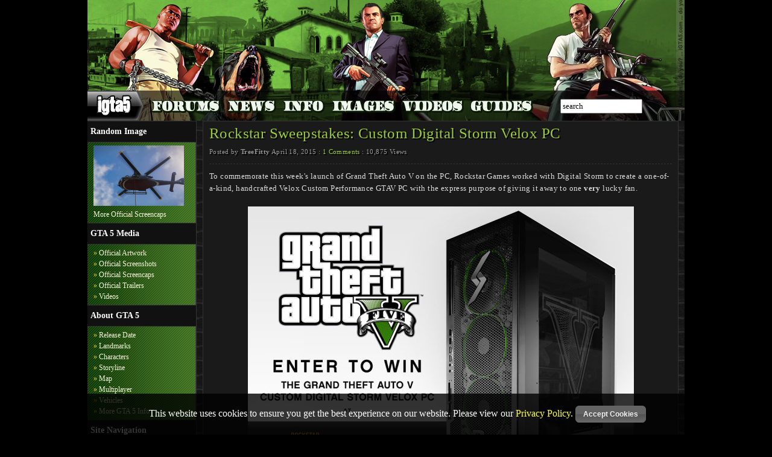

--- FILE ---
content_type: text/html; charset=UTF-8
request_url: https://igta5.com/rockstar-sweepstakes-custom-digital-storm-velox-pc
body_size: 4089
content:
<!DOCTYPE html PUBLIC "-//W3C//DTD XHTML 1.0 Transitional//EN" "https://www.w3.org/TR/xhtml1/DTD/xhtml1-transitional.dtd">
<html xmlns="https://www.w3.org/1999/xhtml">
<head>
	<meta http-equiv="content-type" content="text/html; charset=utf-8" />
	<title>Rockstar Sweepstakes: Custom Digital Storm Velox PC</title>
	<meta name="description" content="Don't a have a gaming PC? Or want another? Rockstar Games is giving away an awesome customized GTA V PC." />
	<meta name="keywords" content="GTA 5,GTA V,Grand Theft Auto 5,Grand Theft Auto V,San Andreas,Los Santos,Las Venturas,San Fierro,Rockstar Games,gta v,grand theft auto v,gta 5,grand theft auto 5,pc,rockstar games,social club,giveaway,sweepstakes,custom,digital storm,fan,gaming pc" />
	<link rel="canonical" href="https://www.igta5.com/rockstar-sweepstakes-custom-digital-storm-velox-pc" />
	<link rel="shortcut icon" type="image/x-icon" href="/favicon.ico" />
	<link rel="stylesheet" type="text/css" href="/css/css-jan-2013.css" />
	<link rel="stylesheet" type="text/css" href="css/shadowbox.css" />
	<link rel="stylesheet" type="text/css" href="css/ui-darkness/jquery-ui-1.8.10.custom.css" />
	<script type="text/javascript" src="/js/jquery-1.5.1.min.js"></script>
	<script type="text/javascript" src="/js/main.js"></script>
	<script type="text/javascript" src="/js/comment.js"></script>
	<script type="text/javascript" src="/js/jquery.form.js"></script>
	<script type="text/javascript" src="/js/jquery-ui-1.8.10.custom.min.js"></script>
	<script type="text/javascript" src="/js/shadowbox.js"></script>
	<script type="text/javascript" src="/js/images2.js"></script>
	<script type="text/javascript" src="/js/analytics.js"></script>
	<script type="text/javascript" src="https://apis.google.com/js/plusone.js"></script>
	<script type="text/javascript" src="/js/jquery.timeago.js"></script>
</head>
<body>

	<div class="container">
	
	
	
		<div class="header">
			<a href="/"><img width="990" height="150" id="iGTA5Logo" name="iGTA5Logo" alt="GTA 5 Website Logo" src="/img/igta5-logo-2.png" /></a>
			<div class="headerLinks">
				<a href="/" class="hl1Home rollover"><span class="toplinktext">Home Page</span></a>
				<a href="https://www.gtavice.net/forum" target="_blank" class="hl1Forums rollover"><span class="toplinktext">GTA VI Forums</span></a>
				<a href="/news" class="hl1News rollover"><span class="toplinktext">GTA 5 News</span></a>
				<a href="/info" class="hl1Info rollover"><span class="toplinktext">GTA 5 Information</span></a>
				<a href="/images" class="hl1Images rollover"><span class="toplinktext">GTA 5 Images</span></a>
				<a href="/videos" class="hl1Videos rollover"><span class="toplinktext">GTA 5 Videos</span></a>
				<a href="/guides" class="hl1Guides rollover"><span class="toplinktext">GTA 5 Guides</span></a>
				<div class="hl1Search">
					<form name="minisearchForm" id="minisearchForm" action="search" method="post">
						<input type="text" name="minisearch" id="minisearch" class="default-value" size="15" maxlength="50" value="search" />
					</form>
				</div>
			</div>
			<div class="clear-fix"></div>
		</div>
  <div class="sidebar1"><!-- End Your Account -->
	<ul class="linkheader">
		<li><strong>Random Image</strong></li>
	</ul>
	<ul class="navlinks"><li><a href="/images/gameplay-1-in-position.jpg" title="gameplay 1 in position" target="_blank"><img src="/images/150x100/gameplay-1-in-position.jpg" alt="gameplay 1 in position" width="150" height="100" /></a></li><li><a href="/screencaps">More Official Screencaps</a></li></ul>
	<ul class="linkheader">
		<li><strong>GTA 5 Media</strong></li>
	</ul>
	<ul class="navlinks">
		<li><span class="arrow">&raquo;</span> <a href="/official-artwork">Official Artwork</a></li>
		<li><span class="arrow">&raquo;</span> <a href="/official-screenshots">Official Screenshots</a></li>
		<li><span class="arrow">&raquo;</span> <a href="/screencaps">Official Screencaps</a></li>
		<li><span class="arrow">&raquo;</span> <a href="/trailers">Official Trailers</a></li>
		<li><span class="arrow">&raquo;</span> <a href="/videos">Videos</a></li>
	</ul>
	<ul class="linkheader">
		<li><strong>About GTA 5</strong></li>
	</ul>
	<ul class="navlinks">
		<li><span class="arrow">&raquo;</span> <a href="/release-date">Release Date</a></li>
		<li><span class="arrow">&raquo;</span> <a href="/landmarks-and-other-buildings">Landmarks</a></li>
		<li><span class="arrow">&raquo;</span> <a href="/characters">Characters</a></li>
		<li><span class="arrow">&raquo;</span> <a href="/story">Storyline</a></li>
		<li><span class="arrow">&raquo;</span> <a href="/map">Map</a></li>
		<li><span class="arrow">&raquo;</span> <a href="/multiplayer">Multiplayer</a></li>
		<li><span class="arrow">&raquo;</span> <a href="/vehicles">Vehicles</a></li>
		<li><span class="arrow">&raquo;</span> <a href="/info">More GTA 5 Info</a></li>
	</ul>
	<ul class="linkheader">
		<li><strong>Site Navigation</strong></li>
	</ul>
	<ul class="navlinks">
		<li><span class="arrow">&raquo;</span> <a href="/contact-us">Contact Us</a></li>
		<li><span class="arrow">&raquo;</span> <a href="/search">Search</a></li>
		<li><span class="arrow">&raquo;</span> <a href="/sitemap">Sitemap</a></li>
		<li><span class="arrow">&raquo;</span> <a href="https://www.twitter.com/iGTA5" target="_blank">Twitter</a></li>
		<li><span class="arrow">&raquo;</span> <a href="https://www.facebook.com/igta5" target="_blank">Facebook</a></li>

	</ul>
  </div>
<div class="content">
<div class="contentbox">
<h1 class="contenth1">Rockstar Sweepstakes: Custom Digital Storm Velox PC</h1>
<p class="details shadow">Posted by <strong>TreeFitty</strong> April 18, 2015 : <a href="#comments"><span class="numComs">1</span> Comments</a> : 10,875 Views</p>
<div>
To commemorate this week's launch of Grand Theft Auto V on the PC, Rockstar Games worked with Digital Storm to create a one-of-a-kind, handcrafted Velox Custom Performance GTAV PC with the express purpose of giving it away to one <strong>very</strong> lucky fan.<br />
<br />
<div align="center"><img src="http://www.igta5.com/images/640x0/gta-v-digital-storm-pc.jpg" alt="GTA 5 Gaming PC" /></div>
<br />
The design features a satin metallic black automotive paint finish, a laser engraved tinted window showcasing the Grand Theft Auto V logo prominently, plus software controlled LED lighting. And it's not just a looker, this custom machine is armed with a six core IntelÂ® Core i7 processor, an ultra-fast IntelÂ® SSD 750 Series, dual NvidiaÂ® Titan X graphics cards and custom rigid tube liquid cooling, so you'll have what you need under the hood to run GTAV at a blistering <strong>60 frames-per-second and at 4K resolution</strong>.<br />
<br />
<a href="http://socialclub.rockstargames.com/events" target="_blank">Enter before May 1st at the Rockstar Games Social Club here</a> for the chance to win this awe-inspiring rig.<br />
<br />
<em>NO PURCHASE NECESSARY. Void in certain countries and where prohibited. Must be 18 years or older. See <a href="http://socialclub.rockstargames.com/events/101116/gtav-pc-launch/rules" target="_blank">Official Rules</a> and <a href="http://www.rockstargames.com/privacy" target="_blank">Privacy Policy</a> for eligibility details. Ends Friday, May 1st, 2015.</em><br />
<br />
<br />
Good luck and join the fun in the <a href="http://www.igta5.com/forums">forums</a>!<div class="tagdiv"><ul id="tagbox" class="tags"><li><a href="/tag/contest" title="Contest">Contest</a></li><li><a href="/tag/pc" title="PC">PC</a></li><li><a href="/tag/rockstar-games" title="Rockstar Games">Rockstar Games</a></li><li><a href="/tag/social-club" title="Social Club">Social Club</a></li></ul></div><div class="copyright">All content created by and property of iGTA5.com and must not be reproduced without express written permission. &copy; 2011-2026 iGTA5.com</div>
</div>
<div class="socialDiv">
<span class='st_facebook_hcount' displayText='Facebook'></span>
<span class='st_twitter_hcount' displayText='Tweet'></span>
<span class='st_digg_hcount' displayText='Digg'></span>
<span class='st_n4g_hcount' displayText='N4G'></span>
<span class='st_reddit_hcount' displayText='Reddit'></span>
<span class='st_sharethis_hcount' displayText='ShareThis'></span>
<span class='st_email_hcount' displayText='Email'></span>
</div><div style="display:none;" id="confirmReport" title="Report This Comment?"><p><span class="ui-icon ui-icon-alert"></span><span id="report-message">This comment will be reported to an admin who will check the comment and remove it if necessary. Are you sure?</span></p></div>
</div>

<div class="adBlockContent" align="center"><script type="text/javascript"><!--
google_ad_client = "ca-pub-6815698711035892";
/* iGTA5 */
google_ad_slot = "3709318577";
google_ad_width = 728;
google_ad_height = 90;
//-->
</script>
<script type="text/javascript"
src="https://pagead2.googlesyndication.com/pagead/show_ads.js">
</script></div>
<div class="contentbox2">
<hr /><h2 class="toph2" id="comments">Comments (<span class="numComs">1</span>)</h2><div id="userComments"><ul class="pagination"><li><div class="commentbox" id="comment_22750">
                <div id="hide_22750" class="hidden hiddencom" align="center"><a href="#" class="hidelow linkButton">Comment Hidden. Click to show.</a></div>
                <div id="show_22750" class="">
                    <div>
                        <div class="commentdetails shadow"><strong class="guest">AKASH Tripathi (Guest)</strong> <span class="date2">April 20, 2015</span><span class="fright"> </span></div>
                <div class="clear-fix"></div>
                        
                        <div class="com"> i was big fan of ur games but ur gta5 in pc very  costly in this indian rate is 4000 rupees so i am not purchase it its very  sad for me  amd pc system is very costly ur game gta5 in pc is big to play in pc so i request to u plz to decreSed ur price thanks</div>
                    </div>

                    <div class="clearfix"></div>
                </div>
            </div></li></ul><a href="#" class="linkButton loadmore" id="c407_f10">Load More Comments</a></div>
</div>

<div class="contentbox2">
<hr /><h2 class="toph2">Make A Comment</h2>
		<p>Sorry, comments have been disabled for this article.</p>
</div>

<script type="text/javascript">var switchTo5x=true;</script>
<script type="text/javascript" src="https://w.sharethis.com/button/buttons.js"></script>
<script type="text/javascript">stLight.options({publisher: "d62b8f7e-8b40-46ae-9220-2d8d45974970"}); </script>	</div>
<div class="footer">
<p><strong>Rockstar Sweepstakes: Custom Digital Storm Velox PC</strong> - Don't a have a gaming PC? Or want another? Rockstar Games is giving away an awesome customized GTA V PC.</p>
<p>All content &amp; design &copy; Simon 'Psy' Elliott &amp; iGTA5.com 2010-2026</p>
</div>
</div>
<div id="loader" class="loader hidden"><img src="/img/ajax-loader.gif" alt="Loading" /> Please Wait...</div><script>
    // Check if the user has already accepted the cookie
    if (document.cookie.indexOf("cookieAccepted=true") === -1) {
        // Create a div element to display the message
        var cookieDiv = document.createElement("div");
        cookieDiv.innerHTML = "This website uses cookies to ensure you get the best experience on our website. Please view our <a href=\"http://www.igta5.com/privacypolicy.html\" target='_blank'>Privacy Policy</a>. <button onclick='acceptCookies()'>Accept Cookies</button>";

        // Style the div element
        cookieDiv.style.position = "fixed";
        cookieDiv.style.bottom = "0";
        cookieDiv.style.left = "0";
        cookieDiv.style.width = "100%";
        cookieDiv.style.padding = "20px";
        cookieDiv.style.backgroundColor = "rgba(0, 0, 0, 0.8)";
        cookieDiv.style.color = "#fff";
        cookieDiv.style.textAlign = "center";
        cookieDiv.style.zIndex = "9999";

        // Add the div element to the page
        document.body.appendChild(cookieDiv);
    }

    // Function to set the cookie and hide the message
    function acceptCookies() {
        // Set the cookie to expire in 365 days
        var expireDate = new Date();
        expireDate.setDate(expireDate.getDate() + 365);
        document.cookie = "cookieAccepted=true; expires=" + expireDate.toUTCString() + "; path=/";

        // Hide the message
        document.body.removeChild(cookieDiv);
    }
</script><script defer src="https://static.cloudflareinsights.com/beacon.min.js/vcd15cbe7772f49c399c6a5babf22c1241717689176015" integrity="sha512-ZpsOmlRQV6y907TI0dKBHq9Md29nnaEIPlkf84rnaERnq6zvWvPUqr2ft8M1aS28oN72PdrCzSjY4U6VaAw1EQ==" data-cf-beacon='{"version":"2024.11.0","token":"423082b40746466ab6611dd8dba9d5fb","r":1,"server_timing":{"name":{"cfCacheStatus":true,"cfEdge":true,"cfExtPri":true,"cfL4":true,"cfOrigin":true,"cfSpeedBrain":true},"location_startswith":null}}' crossorigin="anonymous"></script>
</body>
</html>

--- FILE ---
content_type: text/html; charset=utf-8
request_url: https://www.google.com/recaptcha/api2/aframe
body_size: 258
content:
<!DOCTYPE HTML><html><head><meta http-equiv="content-type" content="text/html; charset=UTF-8"></head><body><script nonce="uvmuV717RHqpVuNnTlznrQ">/** Anti-fraud and anti-abuse applications only. See google.com/recaptcha */ try{var clients={'sodar':'https://pagead2.googlesyndication.com/pagead/sodar?'};window.addEventListener("message",function(a){try{if(a.source===window.parent){var b=JSON.parse(a.data);var c=clients[b['id']];if(c){var d=document.createElement('img');d.src=c+b['params']+'&rc='+(localStorage.getItem("rc::a")?sessionStorage.getItem("rc::b"):"");window.document.body.appendChild(d);sessionStorage.setItem("rc::e",parseInt(sessionStorage.getItem("rc::e")||0)+1);localStorage.setItem("rc::h",'1769054718916');}}}catch(b){}});window.parent.postMessage("_grecaptcha_ready", "*");}catch(b){}</script></body></html>